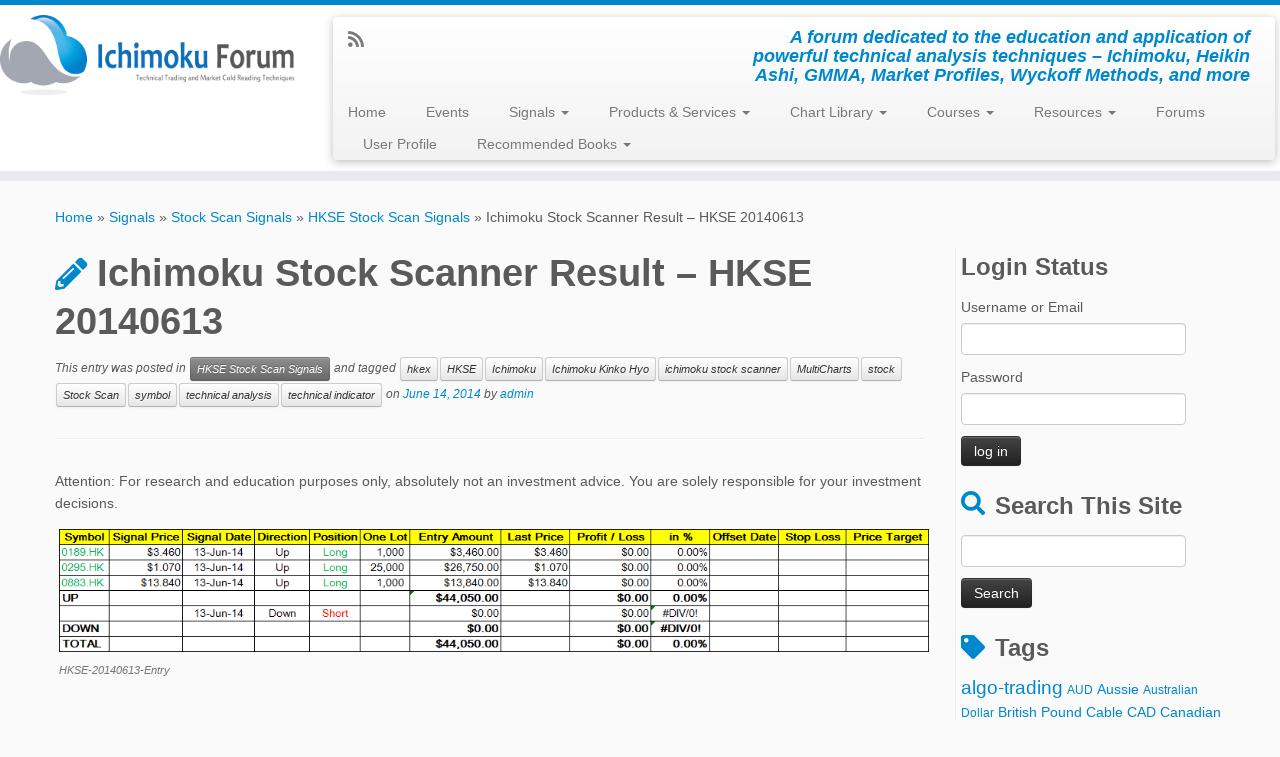

--- FILE ---
content_type: text/html; charset=UTF-8
request_url: http://ichimokuforum.com/signals/stock-scan-signals/hkse-stock-scan-signals/ichimoku-stock-scanner-result-hkse-20140613/
body_size: 11936
content:
<!DOCTYPE html>
<!--[if IE 7]>
<html class="ie ie7 no-js" lang="en" id="arve">
<![endif]-->
<!--[if IE 8]>
<html class="ie ie8 no-js" lang="en" id="arve">
<![endif]-->
<!--[if !(IE 7) | !(IE 8)  ]><!-->
<html class="no-js" lang="en" id="arve">
<!--<![endif]-->
	<head>
		<meta charset="UTF-8" />
		<meta http-equiv="X-UA-Compatible" content="IE=EDGE" />
        		<meta name="viewport" content="width=device-width, initial-scale=1.0" />
        <link rel="profile"  href="https://gmpg.org/xfn/11" />
		<link rel="pingback" href="http://ichimokuforum.com/xmlrpc.php" />
		<!-- html5shiv for IE8 and less  -->
		<!--[if lt IE 9]>
			<script src="http://ichimokuforum.com/wp-content/themes/customizr/assets/front/js/libs/html5.js"></script>
		<![endif]-->
		<script>(function(html){html.className = html.className.replace(/\bno-js\b/,'js')})(document.documentElement);</script>
<title>Ichimoku Stock Scanner Result – HKSE 20140613 &#8211; Ichimoku Forum</title>
<meta name='robots' content='max-image-preview:large' />
<link rel="alternate" type="application/rss+xml" title="Ichimoku Forum &raquo; Feed" href="http://ichimokuforum.com/feed/" />
<link rel="alternate" type="application/rss+xml" title="Ichimoku Forum &raquo; Comments Feed" href="http://ichimokuforum.com/comments/feed/" />
<link rel="alternate" type="application/rss+xml" title="Ichimoku Forum &raquo; Ichimoku Stock Scanner Result – HKSE 20140613 Comments Feed" href="http://ichimokuforum.com/signals/stock-scan-signals/hkse-stock-scan-signals/ichimoku-stock-scanner-result-hkse-20140613/feed/" />
<script type="text/javascript">
/* <![CDATA[ */
window._wpemojiSettings = {"baseUrl":"https:\/\/s.w.org\/images\/core\/emoji\/14.0.0\/72x72\/","ext":".png","svgUrl":"https:\/\/s.w.org\/images\/core\/emoji\/14.0.0\/svg\/","svgExt":".svg","source":{"concatemoji":"http:\/\/ichimokuforum.com\/wp-includes\/js\/wp-emoji-release.min.js?ver=6.4.7"}};
/*! This file is auto-generated */
!function(i,n){var o,s,e;function c(e){try{var t={supportTests:e,timestamp:(new Date).valueOf()};sessionStorage.setItem(o,JSON.stringify(t))}catch(e){}}function p(e,t,n){e.clearRect(0,0,e.canvas.width,e.canvas.height),e.fillText(t,0,0);var t=new Uint32Array(e.getImageData(0,0,e.canvas.width,e.canvas.height).data),r=(e.clearRect(0,0,e.canvas.width,e.canvas.height),e.fillText(n,0,0),new Uint32Array(e.getImageData(0,0,e.canvas.width,e.canvas.height).data));return t.every(function(e,t){return e===r[t]})}function u(e,t,n){switch(t){case"flag":return n(e,"\ud83c\udff3\ufe0f\u200d\u26a7\ufe0f","\ud83c\udff3\ufe0f\u200b\u26a7\ufe0f")?!1:!n(e,"\ud83c\uddfa\ud83c\uddf3","\ud83c\uddfa\u200b\ud83c\uddf3")&&!n(e,"\ud83c\udff4\udb40\udc67\udb40\udc62\udb40\udc65\udb40\udc6e\udb40\udc67\udb40\udc7f","\ud83c\udff4\u200b\udb40\udc67\u200b\udb40\udc62\u200b\udb40\udc65\u200b\udb40\udc6e\u200b\udb40\udc67\u200b\udb40\udc7f");case"emoji":return!n(e,"\ud83e\udef1\ud83c\udffb\u200d\ud83e\udef2\ud83c\udfff","\ud83e\udef1\ud83c\udffb\u200b\ud83e\udef2\ud83c\udfff")}return!1}function f(e,t,n){var r="undefined"!=typeof WorkerGlobalScope&&self instanceof WorkerGlobalScope?new OffscreenCanvas(300,150):i.createElement("canvas"),a=r.getContext("2d",{willReadFrequently:!0}),o=(a.textBaseline="top",a.font="600 32px Arial",{});return e.forEach(function(e){o[e]=t(a,e,n)}),o}function t(e){var t=i.createElement("script");t.src=e,t.defer=!0,i.head.appendChild(t)}"undefined"!=typeof Promise&&(o="wpEmojiSettingsSupports",s=["flag","emoji"],n.supports={everything:!0,everythingExceptFlag:!0},e=new Promise(function(e){i.addEventListener("DOMContentLoaded",e,{once:!0})}),new Promise(function(t){var n=function(){try{var e=JSON.parse(sessionStorage.getItem(o));if("object"==typeof e&&"number"==typeof e.timestamp&&(new Date).valueOf()<e.timestamp+604800&&"object"==typeof e.supportTests)return e.supportTests}catch(e){}return null}();if(!n){if("undefined"!=typeof Worker&&"undefined"!=typeof OffscreenCanvas&&"undefined"!=typeof URL&&URL.createObjectURL&&"undefined"!=typeof Blob)try{var e="postMessage("+f.toString()+"("+[JSON.stringify(s),u.toString(),p.toString()].join(",")+"));",r=new Blob([e],{type:"text/javascript"}),a=new Worker(URL.createObjectURL(r),{name:"wpTestEmojiSupports"});return void(a.onmessage=function(e){c(n=e.data),a.terminate(),t(n)})}catch(e){}c(n=f(s,u,p))}t(n)}).then(function(e){for(var t in e)n.supports[t]=e[t],n.supports.everything=n.supports.everything&&n.supports[t],"flag"!==t&&(n.supports.everythingExceptFlag=n.supports.everythingExceptFlag&&n.supports[t]);n.supports.everythingExceptFlag=n.supports.everythingExceptFlag&&!n.supports.flag,n.DOMReady=!1,n.readyCallback=function(){n.DOMReady=!0}}).then(function(){return e}).then(function(){var e;n.supports.everything||(n.readyCallback(),(e=n.source||{}).concatemoji?t(e.concatemoji):e.wpemoji&&e.twemoji&&(t(e.twemoji),t(e.wpemoji)))}))}((window,document),window._wpemojiSettings);
/* ]]> */
</script>
<style id='wp-emoji-styles-inline-css' type='text/css'>

	img.wp-smiley, img.emoji {
		display: inline !important;
		border: none !important;
		box-shadow: none !important;
		height: 1em !important;
		width: 1em !important;
		margin: 0 0.07em !important;
		vertical-align: -0.1em !important;
		background: none !important;
		padding: 0 !important;
	}
</style>
<link rel='stylesheet' id='wp-block-library-css' href='http://ichimokuforum.com/wp-includes/css/dist/block-library/style.min.css?ver=6.4.7' type='text/css' media='all' />
<style id='classic-theme-styles-inline-css' type='text/css'>
/*! This file is auto-generated */
.wp-block-button__link{color:#fff;background-color:#32373c;border-radius:9999px;box-shadow:none;text-decoration:none;padding:calc(.667em + 2px) calc(1.333em + 2px);font-size:1.125em}.wp-block-file__button{background:#32373c;color:#fff;text-decoration:none}
</style>
<style id='global-styles-inline-css' type='text/css'>
body{--wp--preset--color--black: #000000;--wp--preset--color--cyan-bluish-gray: #abb8c3;--wp--preset--color--white: #ffffff;--wp--preset--color--pale-pink: #f78da7;--wp--preset--color--vivid-red: #cf2e2e;--wp--preset--color--luminous-vivid-orange: #ff6900;--wp--preset--color--luminous-vivid-amber: #fcb900;--wp--preset--color--light-green-cyan: #7bdcb5;--wp--preset--color--vivid-green-cyan: #00d084;--wp--preset--color--pale-cyan-blue: #8ed1fc;--wp--preset--color--vivid-cyan-blue: #0693e3;--wp--preset--color--vivid-purple: #9b51e0;--wp--preset--gradient--vivid-cyan-blue-to-vivid-purple: linear-gradient(135deg,rgba(6,147,227,1) 0%,rgb(155,81,224) 100%);--wp--preset--gradient--light-green-cyan-to-vivid-green-cyan: linear-gradient(135deg,rgb(122,220,180) 0%,rgb(0,208,130) 100%);--wp--preset--gradient--luminous-vivid-amber-to-luminous-vivid-orange: linear-gradient(135deg,rgba(252,185,0,1) 0%,rgba(255,105,0,1) 100%);--wp--preset--gradient--luminous-vivid-orange-to-vivid-red: linear-gradient(135deg,rgba(255,105,0,1) 0%,rgb(207,46,46) 100%);--wp--preset--gradient--very-light-gray-to-cyan-bluish-gray: linear-gradient(135deg,rgb(238,238,238) 0%,rgb(169,184,195) 100%);--wp--preset--gradient--cool-to-warm-spectrum: linear-gradient(135deg,rgb(74,234,220) 0%,rgb(151,120,209) 20%,rgb(207,42,186) 40%,rgb(238,44,130) 60%,rgb(251,105,98) 80%,rgb(254,248,76) 100%);--wp--preset--gradient--blush-light-purple: linear-gradient(135deg,rgb(255,206,236) 0%,rgb(152,150,240) 100%);--wp--preset--gradient--blush-bordeaux: linear-gradient(135deg,rgb(254,205,165) 0%,rgb(254,45,45) 50%,rgb(107,0,62) 100%);--wp--preset--gradient--luminous-dusk: linear-gradient(135deg,rgb(255,203,112) 0%,rgb(199,81,192) 50%,rgb(65,88,208) 100%);--wp--preset--gradient--pale-ocean: linear-gradient(135deg,rgb(255,245,203) 0%,rgb(182,227,212) 50%,rgb(51,167,181) 100%);--wp--preset--gradient--electric-grass: linear-gradient(135deg,rgb(202,248,128) 0%,rgb(113,206,126) 100%);--wp--preset--gradient--midnight: linear-gradient(135deg,rgb(2,3,129) 0%,rgb(40,116,252) 100%);--wp--preset--font-size--small: 13px;--wp--preset--font-size--medium: 20px;--wp--preset--font-size--large: 36px;--wp--preset--font-size--x-large: 42px;--wp--preset--spacing--20: 0.44rem;--wp--preset--spacing--30: 0.67rem;--wp--preset--spacing--40: 1rem;--wp--preset--spacing--50: 1.5rem;--wp--preset--spacing--60: 2.25rem;--wp--preset--spacing--70: 3.38rem;--wp--preset--spacing--80: 5.06rem;--wp--preset--shadow--natural: 6px 6px 9px rgba(0, 0, 0, 0.2);--wp--preset--shadow--deep: 12px 12px 50px rgba(0, 0, 0, 0.4);--wp--preset--shadow--sharp: 6px 6px 0px rgba(0, 0, 0, 0.2);--wp--preset--shadow--outlined: 6px 6px 0px -3px rgba(255, 255, 255, 1), 6px 6px rgba(0, 0, 0, 1);--wp--preset--shadow--crisp: 6px 6px 0px rgba(0, 0, 0, 1);}:where(.is-layout-flex){gap: 0.5em;}:where(.is-layout-grid){gap: 0.5em;}body .is-layout-flow > .alignleft{float: left;margin-inline-start: 0;margin-inline-end: 2em;}body .is-layout-flow > .alignright{float: right;margin-inline-start: 2em;margin-inline-end: 0;}body .is-layout-flow > .aligncenter{margin-left: auto !important;margin-right: auto !important;}body .is-layout-constrained > .alignleft{float: left;margin-inline-start: 0;margin-inline-end: 2em;}body .is-layout-constrained > .alignright{float: right;margin-inline-start: 2em;margin-inline-end: 0;}body .is-layout-constrained > .aligncenter{margin-left: auto !important;margin-right: auto !important;}body .is-layout-constrained > :where(:not(.alignleft):not(.alignright):not(.alignfull)){max-width: var(--wp--style--global--content-size);margin-left: auto !important;margin-right: auto !important;}body .is-layout-constrained > .alignwide{max-width: var(--wp--style--global--wide-size);}body .is-layout-flex{display: flex;}body .is-layout-flex{flex-wrap: wrap;align-items: center;}body .is-layout-flex > *{margin: 0;}body .is-layout-grid{display: grid;}body .is-layout-grid > *{margin: 0;}:where(.wp-block-columns.is-layout-flex){gap: 2em;}:where(.wp-block-columns.is-layout-grid){gap: 2em;}:where(.wp-block-post-template.is-layout-flex){gap: 1.25em;}:where(.wp-block-post-template.is-layout-grid){gap: 1.25em;}.has-black-color{color: var(--wp--preset--color--black) !important;}.has-cyan-bluish-gray-color{color: var(--wp--preset--color--cyan-bluish-gray) !important;}.has-white-color{color: var(--wp--preset--color--white) !important;}.has-pale-pink-color{color: var(--wp--preset--color--pale-pink) !important;}.has-vivid-red-color{color: var(--wp--preset--color--vivid-red) !important;}.has-luminous-vivid-orange-color{color: var(--wp--preset--color--luminous-vivid-orange) !important;}.has-luminous-vivid-amber-color{color: var(--wp--preset--color--luminous-vivid-amber) !important;}.has-light-green-cyan-color{color: var(--wp--preset--color--light-green-cyan) !important;}.has-vivid-green-cyan-color{color: var(--wp--preset--color--vivid-green-cyan) !important;}.has-pale-cyan-blue-color{color: var(--wp--preset--color--pale-cyan-blue) !important;}.has-vivid-cyan-blue-color{color: var(--wp--preset--color--vivid-cyan-blue) !important;}.has-vivid-purple-color{color: var(--wp--preset--color--vivid-purple) !important;}.has-black-background-color{background-color: var(--wp--preset--color--black) !important;}.has-cyan-bluish-gray-background-color{background-color: var(--wp--preset--color--cyan-bluish-gray) !important;}.has-white-background-color{background-color: var(--wp--preset--color--white) !important;}.has-pale-pink-background-color{background-color: var(--wp--preset--color--pale-pink) !important;}.has-vivid-red-background-color{background-color: var(--wp--preset--color--vivid-red) !important;}.has-luminous-vivid-orange-background-color{background-color: var(--wp--preset--color--luminous-vivid-orange) !important;}.has-luminous-vivid-amber-background-color{background-color: var(--wp--preset--color--luminous-vivid-amber) !important;}.has-light-green-cyan-background-color{background-color: var(--wp--preset--color--light-green-cyan) !important;}.has-vivid-green-cyan-background-color{background-color: var(--wp--preset--color--vivid-green-cyan) !important;}.has-pale-cyan-blue-background-color{background-color: var(--wp--preset--color--pale-cyan-blue) !important;}.has-vivid-cyan-blue-background-color{background-color: var(--wp--preset--color--vivid-cyan-blue) !important;}.has-vivid-purple-background-color{background-color: var(--wp--preset--color--vivid-purple) !important;}.has-black-border-color{border-color: var(--wp--preset--color--black) !important;}.has-cyan-bluish-gray-border-color{border-color: var(--wp--preset--color--cyan-bluish-gray) !important;}.has-white-border-color{border-color: var(--wp--preset--color--white) !important;}.has-pale-pink-border-color{border-color: var(--wp--preset--color--pale-pink) !important;}.has-vivid-red-border-color{border-color: var(--wp--preset--color--vivid-red) !important;}.has-luminous-vivid-orange-border-color{border-color: var(--wp--preset--color--luminous-vivid-orange) !important;}.has-luminous-vivid-amber-border-color{border-color: var(--wp--preset--color--luminous-vivid-amber) !important;}.has-light-green-cyan-border-color{border-color: var(--wp--preset--color--light-green-cyan) !important;}.has-vivid-green-cyan-border-color{border-color: var(--wp--preset--color--vivid-green-cyan) !important;}.has-pale-cyan-blue-border-color{border-color: var(--wp--preset--color--pale-cyan-blue) !important;}.has-vivid-cyan-blue-border-color{border-color: var(--wp--preset--color--vivid-cyan-blue) !important;}.has-vivid-purple-border-color{border-color: var(--wp--preset--color--vivid-purple) !important;}.has-vivid-cyan-blue-to-vivid-purple-gradient-background{background: var(--wp--preset--gradient--vivid-cyan-blue-to-vivid-purple) !important;}.has-light-green-cyan-to-vivid-green-cyan-gradient-background{background: var(--wp--preset--gradient--light-green-cyan-to-vivid-green-cyan) !important;}.has-luminous-vivid-amber-to-luminous-vivid-orange-gradient-background{background: var(--wp--preset--gradient--luminous-vivid-amber-to-luminous-vivid-orange) !important;}.has-luminous-vivid-orange-to-vivid-red-gradient-background{background: var(--wp--preset--gradient--luminous-vivid-orange-to-vivid-red) !important;}.has-very-light-gray-to-cyan-bluish-gray-gradient-background{background: var(--wp--preset--gradient--very-light-gray-to-cyan-bluish-gray) !important;}.has-cool-to-warm-spectrum-gradient-background{background: var(--wp--preset--gradient--cool-to-warm-spectrum) !important;}.has-blush-light-purple-gradient-background{background: var(--wp--preset--gradient--blush-light-purple) !important;}.has-blush-bordeaux-gradient-background{background: var(--wp--preset--gradient--blush-bordeaux) !important;}.has-luminous-dusk-gradient-background{background: var(--wp--preset--gradient--luminous-dusk) !important;}.has-pale-ocean-gradient-background{background: var(--wp--preset--gradient--pale-ocean) !important;}.has-electric-grass-gradient-background{background: var(--wp--preset--gradient--electric-grass) !important;}.has-midnight-gradient-background{background: var(--wp--preset--gradient--midnight) !important;}.has-small-font-size{font-size: var(--wp--preset--font-size--small) !important;}.has-medium-font-size{font-size: var(--wp--preset--font-size--medium) !important;}.has-large-font-size{font-size: var(--wp--preset--font-size--large) !important;}.has-x-large-font-size{font-size: var(--wp--preset--font-size--x-large) !important;}
.wp-block-navigation a:where(:not(.wp-element-button)){color: inherit;}
:where(.wp-block-post-template.is-layout-flex){gap: 1.25em;}:where(.wp-block-post-template.is-layout-grid){gap: 1.25em;}
:where(.wp-block-columns.is-layout-flex){gap: 2em;}:where(.wp-block-columns.is-layout-grid){gap: 2em;}
.wp-block-pullquote{font-size: 1.5em;line-height: 1.6;}
</style>
<link rel='stylesheet' id='bbp-default-css' href='http://ichimokuforum.com/wp-content/plugins/bbpress/templates/default/css/bbpress.css?ver=2.5.14-6684' type='text/css' media='screen' />
<link rel='stylesheet' id='customizr-fa-css' href='http://ichimokuforum.com/wp-content/themes/customizr/assets/shared/fonts/fa/css/fontawesome-all.min.css?ver=4.1.39' type='text/css' media='all' />
<link rel='stylesheet' id='customizr-common-css' href='http://ichimokuforum.com/wp-content/themes/customizr/inc/assets/css/tc_common.min.css?ver=4.1.39' type='text/css' media='all' />
<link rel='stylesheet' id='customizr-skin-css' href='http://ichimokuforum.com/wp-content/themes/customizr/inc/assets/css/blue.min.css?ver=4.1.39' type='text/css' media='all' />
<style id='customizr-skin-inline-css' type='text/css'>

            body,.navbar .nav>li>a {
              font-size : 14px;
              line-height : 1.6em;
            }
table { border-collapse: separate; }
                           body table { border-collapse: collapse; }
                          
.social-links .social-icon:before { content: none } 
.sticky-enabled .tc-shrink-on .site-logo img {
    					height:30px!important;width:auto!important
    				}

    				.sticky-enabled .tc-shrink-on .brand .site-title {
    					font-size:0.6em;opacity:0.8;line-height:1.2em
    				}

.site-logo img.sticky {
                display: none;
             }

            .sticky-enabled .tc-sticky-logo-on .site-logo img {
                display: none;
             }

            .sticky-enabled .tc-sticky-logo-on .site-logo img.sticky{
                display: inline-block;
            }

          .comments-link .tc-comment-bubble {
            color: #F00;
            border: 2px solid #F00;
          }
          .comments-link .tc-comment-bubble:before {
            border-color: #F00;
          }
        
</style>
<link rel='stylesheet' id='customizr-style-css' href='http://ichimokuforum.com/wp-content/themes/customizr/style.css?ver=4.1.39' type='text/css' media='all' />
<link rel='stylesheet' id='fancyboxcss-css' href='http://ichimokuforum.com/wp-content/themes/customizr/assets/front/js/libs/fancybox/jquery.fancybox-1.3.4.min.css?ver=6.4.7' type='text/css' media='all' />
<link rel='stylesheet' id='bbpress-wp-tweaks-css' href='http://ichimokuforum.com/wp-content/plugins/bbpress-wp-tweaks/style.css?ver=6.4.7' type='text/css' media='all' />
<script type="text/javascript" src="http://ichimokuforum.com/wp-content/plugins/wp-d3/js/d3.v35.min.js?ver=1.0.0" id="d3-js"></script>
<script type="text/javascript" src="http://ichimokuforum.com/wp-includes/js/jquery/jquery.min.js?ver=3.7.1" id="jquery-core-js"></script>
<script type="text/javascript" src="http://ichimokuforum.com/wp-includes/js/jquery/jquery-migrate.min.js?ver=3.4.1" id="jquery-migrate-js"></script>
<script type="text/javascript" src="http://ichimokuforum.com/wp-content/themes/customizr/assets/front/js/libs/modernizr.min.js?ver=4.1.39" id="modernizr-js"></script>
<script type="text/javascript" src="http://ichimokuforum.com/wp-content/themes/customizr/assets/front/js/libs/fancybox/jquery.fancybox-1.3.4.min.js?ver=4.1.39" id="tc-fancybox-js"></script>
<script type="text/javascript" id="tc-scripts-js-extra">
/* <![CDATA[ */
var TCParams = {"_disabled":[],"FancyBoxState":"1","FancyBoxAutoscale":"1","SliderName":"","SliderDelay":"","SliderHover":"1","centerSliderImg":"1","SmoothScroll":{"Enabled":true,"Options":{"touchpadSupport":false}},"anchorSmoothScroll":"linear","anchorSmoothScrollExclude":{"simple":["[class*=edd]",".tc-carousel-control",".carousel-control","[data-toggle=\"modal\"]","[data-toggle=\"dropdown\"]","[data-toggle=\"tooltip\"]","[data-toggle=\"popover\"]","[data-toggle=\"collapse\"]","[data-toggle=\"tab\"]","[data-toggle=\"pill\"]","[class*=upme]","[class*=um-]"],"deep":{"classes":[],"ids":[]}},"ReorderBlocks":"1","centerAllImg":"1","HasComments":"","LeftSidebarClass":".span3.left.tc-sidebar","RightSidebarClass":".span3.right.tc-sidebar","LoadModernizr":"1","stickyCustomOffset":{"_initial":0,"_scrolling":0,"options":{"_static":true,"_element":""}},"stickyHeader":"1","dropdowntoViewport":"","timerOnScrollAllBrowsers":"1","extLinksStyle":"","extLinksTargetExt":"","extLinksSkipSelectors":{"classes":["btn","button"],"ids":[]},"dropcapEnabled":"","dropcapWhere":{"post":"","page":""},"dropcapMinWords":"50","dropcapSkipSelectors":{"tags":["IMG","IFRAME","H1","H2","H3","H4","H5","H6","BLOCKQUOTE","UL","OL"],"classes":["btn","tc-placeholder-wrap"],"id":[]},"imgSmartLoadEnabled":"","imgSmartLoadOpts":{"parentSelectors":[".article-container",".__before_main_wrapper",".widget-front"],"opts":{"excludeImg":[".tc-holder-img"]}},"imgSmartLoadsForSliders":"","goldenRatio":"1.618","gridGoldenRatioLimit":"350","isSecondMenuEnabled":"","secondMenuRespSet":"in-sn-before","isParallaxOn":"1","parallaxRatio":"0.55","pluginCompats":[],"adminAjaxUrl":"http:\/\/ichimokuforum.com\/wp-admin\/admin-ajax.php","ajaxUrl":"http:\/\/ichimokuforum.com\/?czrajax=1","frontNonce":{"id":"CZRFrontNonce","handle":"2edb861863"},"isDevMode":"","isModernStyle":"","i18n":{"Permanently dismiss":"Permanently dismiss"},"frontNotifications":{"styleSwitcher":{"enabled":false,"content":"","dismissAction":"dismiss_style_switcher_note_front","ajaxUrl":"http:\/\/ichimokuforum.com\/wp-admin\/admin-ajax.php"}}};
/* ]]> */
</script>
<script type="text/javascript" src="http://ichimokuforum.com/wp-content/themes/customizr/inc/assets/js/tc-scripts.min.js?ver=4.1.39" id="tc-scripts-js"></script>
<link rel="https://api.w.org/" href="http://ichimokuforum.com/wp-json/" /><link rel="alternate" type="application/json" href="http://ichimokuforum.com/wp-json/wp/v2/posts/909" /><link rel="EditURI" type="application/rsd+xml" title="RSD" href="http://ichimokuforum.com/xmlrpc.php?rsd" />
<meta name="generator" content="WordPress 6.4.7" />
<link rel="canonical" href="http://ichimokuforum.com/signals/stock-scan-signals/hkse-stock-scan-signals/ichimoku-stock-scanner-result-hkse-20140613/" />
<link rel='shortlink' href='http://ichimokuforum.com/?p=909' />
<link rel="alternate" type="application/json+oembed" href="http://ichimokuforum.com/wp-json/oembed/1.0/embed?url=http%3A%2F%2Fichimokuforum.com%2Fsignals%2Fstock-scan-signals%2Fhkse-stock-scan-signals%2Fichimoku-stock-scanner-result-hkse-20140613%2F" />
<link rel="alternate" type="text/xml+oembed" href="http://ichimokuforum.com/wp-json/oembed/1.0/embed?url=http%3A%2F%2Fichimokuforum.com%2Fsignals%2Fstock-scan-signals%2Fhkse-stock-scan-signals%2Fichimoku-stock-scanner-result-hkse-20140613%2F&#038;format=xml" />
<!-- ## NXS/OG ## --><!-- ## NXSOGTAGS ## --><!-- ## NXS/OG ## -->
	</head>
	
	<body class="post-template-default single single-post postid-909 single-format-standard wp-embed-responsive tc-fade-hover-links tc-r-sidebar tc-center-images skin-blue tc-sticky-header sticky-disabled tc-transparent-on-scroll tc-regular-menu" >
        
    <div id="tc-page-wrap" class="">

  		
  	   	<header class="tc-header clearfix row-fluid tc-tagline-off tc-title-logo-on tc-sticky-logo-on tc-shrink-on tc-menu-on logo-left tc-second-menu-in-sn-before-when-mobile" role="banner">
  			
        <div class="brand span3 pull-left">
        <a class="site-logo" href="http://ichimokuforum.com/" aria-label="Ichimoku Forum | A forum dedicated to the education and application of powerful technical analysis techniques &#8211; Ichimoku, Heikin Ashi, GMMA, Market Profiles, Wyckoff Methods, and more"><img src="http://ichimokuforum.com/wp-content/uploads/2015/07/logo-horizontal.png" alt="Back Home" width="3114" height="840"   class=" attachment-2720"/><img src="http://ichimokuforum.com/wp-content/uploads/2015/07/logo-horizontal2.png" alt="Back Home" width="3114" height="840"   class="sticky attachment-2722"/></a>        </div> <!-- brand span3 -->

        <div class="container outside"><h2 class="site-description">A forum dedicated to the education and application of powerful technical analysis techniques &#8211; Ichimoku, Heikin Ashi, GMMA, Market Profiles, Wyckoff Methods, and more</h2></div>      	<div class="navbar-wrapper clearfix span9 tc-submenu-fade tc-submenu-move tc-open-on-hover pull-menu-left">
        	<div class="navbar resp">
          		<div class="navbar-inner" role="navigation">
            		<div class="row-fluid">
              		<div class="social-block span5"><div class="social-links"><a rel="nofollow" class="social-icon icon-feed"  title="Subscribe to my rss feed" aria-label="Subscribe to my rss feed" href="http://ichimokuforum.com/feed/rss/"  target="_blank" ><i class="fas fa-rss"></i></a></div></div><h2 class="span7 inside site-description">A forum dedicated to the education and application of powerful technical analysis techniques &#8211; Ichimoku, Heikin Ashi, GMMA, Market Profiles, Wyckoff Methods, and more</h2><div class="nav-collapse collapse tc-hover-menu-wrapper"><div class="menu-menu-1-container"><ul id="menu-menu-3" class="nav tc-hover-menu"><li class="menu-item menu-item-type-custom menu-item-object-custom menu-item-home menu-item-30"><a href="http://ichimokuforum.com/">Home</a></li>
<li class="menu-item menu-item-type-taxonomy menu-item-object-category menu-item-56"><a href="http://ichimokuforum.com/category/events/">Events</a></li>
<li class="menu-item menu-item-type-taxonomy menu-item-object-category current-post-ancestor menu-item-has-children dropdown menu-item-57"><a href="http://ichimokuforum.com/category/signals/">Signals <strong class="caret"></strong></a>
<ul class="dropdown-menu">
	<li class="menu-item menu-item-type-taxonomy menu-item-object-category current-post-ancestor menu-item-has-children dropdown-submenu menu-item-43"><a href="http://ichimokuforum.com/category/signals/stock-scan-signals/">Stock Scan Signals</a>
<ul class="dropdown-menu">
		<li class="menu-item menu-item-type-taxonomy menu-item-object-category current-post-ancestor current-menu-parent current-post-parent menu-item-45"><a href="http://ichimokuforum.com/category/signals/stock-scan-signals/hkse-stock-scan-signals/">HKSE Stock Scan Signals</a></li>
	</ul>
</li>
</ul>
</li>
<li class="menu-item menu-item-type-taxonomy menu-item-object-category menu-item-has-children dropdown menu-item-53"><a href="http://ichimokuforum.com/category/products-services/">Products &#038; Services <strong class="caret"></strong></a>
<ul class="dropdown-menu">
	<li class="menu-item menu-item-type-post_type menu-item-object-page menu-item-33"><a href="http://ichimokuforum.com/ichimoku-cloud-indicator/">Ichimoku Cloud Indicator</a></li>
	<li class="menu-item menu-item-type-post_type menu-item-object-page menu-item-34"><a href="http://ichimokuforum.com/ichimoku-stock-scanner/">Ichimoku Stock Scanner</a></li>
	<li class="menu-item menu-item-type-post_type menu-item-object-page menu-item-32"><a href="http://ichimokuforum.com/gmma-indicator/">GMMA Indicator</a></li>
</ul>
</li>
<li class="menu-item menu-item-type-custom menu-item-object-custom menu-item-has-children dropdown menu-item-1946"><a href="http://ichimokuforum.com/chart-library/">Chart Library <strong class="caret"></strong></a>
<ul class="dropdown-menu">
	<li class="menu-item menu-item-type-post_type menu-item-object-page menu-item-1944"><a href="http://ichimokuforum.com/weekly-forex-recap-audusd-20141227/">Weekly Forex Recap – AUD/USD – 20141227</a></li>
	<li class="menu-item menu-item-type-post_type menu-item-object-page menu-item-1954"><a href="http://ichimokuforum.com/weekly-forex-recap-cadusd-20141227/">Weekly Forex Recap – CAD/USD – 20141227</a></li>
	<li class="menu-item menu-item-type-post_type menu-item-object-page menu-item-1963"><a href="http://ichimokuforum.com/weekly-forex-recap-jpyusd-20141227/">Weekly Forex Recap – JPY/USD – 20141227</a></li>
	<li class="menu-item menu-item-type-post_type menu-item-object-page menu-item-1972"><a href="http://ichimokuforum.com/weekly-forex-recap-gbpusd-20141227/">Weekly Forex Recap – GBP/USD – 20141227</a></li>
</ul>
</li>
<li class="menu-item menu-item-type-taxonomy menu-item-object-category menu-item-has-children dropdown menu-item-1514"><a href="http://ichimokuforum.com/category/courses/">Courses <strong class="caret"></strong></a>
<ul class="dropdown-menu">
	<li class="menu-item menu-item-type-post_type menu-item-object-page menu-item-2725"><a href="http://ichimokuforum.com/market-cold-reading-class-promo-1/">Market Cold Reading Class Promo #1</a></li>
	<li class="menu-item menu-item-type-taxonomy menu-item-object-category menu-item-has-children dropdown-submenu menu-item-1515"><a href="http://ichimokuforum.com/category/courses/classroom/">Classroom</a>
<ul class="dropdown-menu">
		<li class="menu-item menu-item-type-taxonomy menu-item-object-category menu-item-6100"><a href="http://ichimokuforum.com/category/courses/classroom/market-cold-reading-4/">Market Cold Reading Class 4 &#8211; 2017 Autumn</a></li>
		<li class="menu-item menu-item-type-taxonomy menu-item-object-category menu-item-has-children dropdown-submenu menu-item-1581"><a href="http://ichimokuforum.com/category/courses/classroom/supplementary-materials/">Supplementary Materials</a>
<ul class="dropdown-menu">
			<li class="menu-item menu-item-type-post_type menu-item-object-page menu-item-1785"><a href="http://ichimokuforum.com/market-cold-reading-techniques/">Market Cold Reading Techniques</a></li>
			<li class="menu-item menu-item-type-post_type menu-item-object-page menu-item-3978"><a href="http://ichimokuforum.com/profiting-from-market-open/">Profiting from Market Open</a></li>
			<li class="menu-item menu-item-type-post_type menu-item-object-page menu-item-1626"><a href="http://ichimokuforum.com/daily-charts-hong-kong-20141129/">Daily Charts (Hong Kong) – 20141129</a></li>
			<li class="menu-item menu-item-type-post_type menu-item-object-page menu-item-1670"><a href="http://ichimokuforum.com/weekly-charts-hong-kong-20141129/">Weekly Charts (Hong Kong) – 20141129</a></li>
			<li class="menu-item menu-item-type-post_type menu-item-object-page menu-item-1714"><a href="http://ichimokuforum.com/monthly-charts-hong-kong-20141129/">Monthly Charts (Hong Kong) – 20141129</a></li>
			<li class="menu-item menu-item-type-post_type menu-item-object-page menu-item-1732"><a href="http://ichimokuforum.com/daily-charts-us-20141129/">Daily Charts (US) – 20141129</a></li>
			<li class="menu-item menu-item-type-post_type menu-item-object-page menu-item-1749"><a href="http://ichimokuforum.com/weekly-charts-us-20141129/">Weekly Charts (US) – 20141129</a></li>
			<li class="menu-item menu-item-type-post_type menu-item-object-page menu-item-1766"><a href="http://ichimokuforum.com/monthly-charts-us-20141129/">Monthly Charts (US) – 20141129</a></li>
		</ul>
</li>
	</ul>
</li>
</ul>
</li>
<li class="menu-item menu-item-type-custom menu-item-object-custom menu-item-has-children dropdown menu-item-41"><a href="http://ichimokuforum.com/resources">Resources <strong class="caret"></strong></a>
<ul class="dropdown-menu">
	<li class="menu-item menu-item-type-taxonomy menu-item-object-category menu-item-180"><a href="http://ichimokuforum.com/category/resources/tutorial-resources/">Tutorial</a></li>
</ul>
</li>
<li class="menu-item menu-item-type-post_type menu-item-object-page menu-item-1852"><a href="http://ichimokuforum.com/forums/">Forums</a></li>
<li class="menu-item menu-item-type-post_type menu-item-object-page menu-item-1841"><a href="http://ichimokuforum.com/user-profile/">User Profile</a></li>
<li class="menu-item menu-item-type-taxonomy menu-item-object-category menu-item-has-children dropdown menu-item-72"><a href="http://ichimokuforum.com/category/resources/recommended-books/">Recommended Books <strong class="caret"></strong></a>
<ul class="dropdown-menu">
	<li class="menu-item menu-item-type-taxonomy menu-item-object-category menu-item-54"><a href="http://ichimokuforum.com/category/resources/archived-webinar/">Archived Webinar</a></li>
</ul>
</li>
</ul></div></div><div class="btn-toggle-nav pull-right"><button type="button" class="btn menu-btn" data-toggle="collapse" data-target=".nav-collapse" title="Open the menu" aria-label="Open the menu"><span class="icon-bar"></span><span class="icon-bar"></span><span class="icon-bar"></span> </button></div>          			</div><!-- /.row-fluid -->
          		</div><!-- /.navbar-inner -->
        	</div><!-- /.navbar resp -->
      	</div><!-- /.navbar-wrapper -->
    	  		</header>
  		<div id="tc-reset-margin-top" class="container-fluid" style="margin-top:103px"></div><div id="main-wrapper" class="container">

    <div class="tc-hot-crumble container" role="navigation"><div class="row"><div class="span12"><div class="breadcrumb-trail breadcrumbs"><span class="trail-begin"><a href="http://ichimokuforum.com" title="Ichimoku Forum" rel="home" class="trail-begin">Home</a></span> <span class="sep">&raquo;</span> <a href="http://ichimokuforum.com/category/signals/" title="Signals">Signals</a> <span class="sep">&raquo;</span> <a href="http://ichimokuforum.com/category/signals/stock-scan-signals/" title="Stock Scan Signals">Stock Scan Signals</a> <span class="sep">&raquo;</span> <a href="http://ichimokuforum.com/category/signals/stock-scan-signals/hkse-stock-scan-signals/" title="HKSE Stock Scan Signals">HKSE Stock Scan Signals</a> <span class="sep">&raquo;</span> <span class="trail-end">Ichimoku Stock Scanner Result – HKSE 20140613</span></div></div></div></div>
    <div class="container" role="main">
        <div class="row column-content-wrapper">

            
                <div id="content" class="span9 article-container tc-gallery-style">

                    
                        
                                                                                    
                                                                    <article id="post-909" class="row-fluid post-909 post type-post status-publish format-standard category-hkse-stock-scan-signals tag-hkex tag-hkse tag-ichimoku tag-ichimoku-kinko-hyo tag-ichimoku-stock-scanner tag-multicharts tag-stock tag-stock-scan tag-symbol tag-technical-analysis tag-technical-indicator czr-hentry">
                                                <header class="entry-header">
          <h1 class="entry-title format-icon">Ichimoku Stock Scanner Result – HKSE 20140613</h1><div class="entry-meta">This entry was posted in <a class="btn btn-mini btn-tag" href="http://ichimokuforum.com/category/signals/stock-scan-signals/hkse-stock-scan-signals/" title="View all posts in HKSE Stock Scan Signals"> HKSE Stock Scan Signals </a> and tagged <a class="btn btn-mini" href="http://ichimokuforum.com/tag/hkex/" title="View all posts in hkex"> hkex </a><a class="btn btn-mini" href="http://ichimokuforum.com/tag/hkse/" title="View all posts in HKSE"> HKSE </a><a class="btn btn-mini" href="http://ichimokuforum.com/tag/ichimoku/" title="View all posts in Ichimoku"> Ichimoku </a><a class="btn btn-mini" href="http://ichimokuforum.com/tag/ichimoku-kinko-hyo/" title="View all posts in Ichimoku Kinko Hyo"> Ichimoku Kinko Hyo </a><a class="btn btn-mini" href="http://ichimokuforum.com/tag/ichimoku-stock-scanner/" title="View all posts in ichimoku stock scanner"> ichimoku stock scanner </a><a class="btn btn-mini" href="http://ichimokuforum.com/tag/multicharts/" title="View all posts in MultiCharts"> MultiCharts </a><a class="btn btn-mini" href="http://ichimokuforum.com/tag/stock/" title="View all posts in stock"> stock </a><a class="btn btn-mini" href="http://ichimokuforum.com/tag/stock-scan/" title="View all posts in Stock Scan"> Stock Scan </a><a class="btn btn-mini" href="http://ichimokuforum.com/tag/symbol/" title="View all posts in symbol"> symbol </a><a class="btn btn-mini" href="http://ichimokuforum.com/tag/technical-analysis/" title="View all posts in technical analysis"> technical analysis </a><a class="btn btn-mini" href="http://ichimokuforum.com/tag/technical-indicator/" title="View all posts in technical indicator"> technical indicator </a> on <a href="http://ichimokuforum.com/2014/06/14/" title="08:20" rel="bookmark"><time class="entry-date updated" datetime="2014-06-14T08:20:53+08:00">June 14, 2014</time></a> <span class="by-author">by <span class="author vcard author_name"><a class="url fn n" href="http://ichimokuforum.com/author/admin/" title="View all posts by admin" rel="author">admin</a></span></span> </div><hr class="featurette-divider __before_content">        </header>
                  <section class="entry-content ">
              <p>Attention: For research and education purposes only, absolutely not an investment advice. You are solely responsible for your investment decisions.</p>
<div id="attachment_910" style="width: 1147px" class="wp-caption alignleft"><a href="http://ichimokuforum.com/wp-content/uploads/2014/06/HKSE-20140613-Entry.png" class="grouped_elements" rel="tc-fancybox-group909"><img fetchpriority="high" decoding="async" aria-describedby="caption-attachment-910" class="size-full wp-image-910" src="http://ichimokuforum.com/wp-content/uploads/2014/06/HKSE-20140613-Entry.png" alt="HKSE-20140613-Entry" width="1137" height="161" srcset="http://ichimokuforum.com/wp-content/uploads/2014/06/HKSE-20140613-Entry.png 1137w, http://ichimokuforum.com/wp-content/uploads/2014/06/HKSE-20140613-Entry-600x84.png 600w, http://ichimokuforum.com/wp-content/uploads/2014/06/HKSE-20140613-Entry-1024x144.png 1024w" sizes="(max-width: 1137px) 100vw, 1137px" /></a></p>
<p id="caption-attachment-910" class="wp-caption-text">HKSE-20140613-Entry</p>
</div>
                                      </section><!-- .entry-content -->
                                            </article>
                                
                            
                        
                    
<div id="comments" class="comments-area" >
	</div><!-- //#comments .comments-area -->

        
          <hr class="featurette-divider __after_loop">
        <nav id="nav-below" class="navigation" role="navigation">

              <h3 class="assistive-text">
                Post navigation              </h3>

              <ul class="pager">
                                  <li class="previous">
                    <span class="nav-previous">
                      <a href="http://ichimokuforum.com/signals/stock-scan-signals/hkse-stock-scan-signals/hkse-2014-june-portfolio-performance-20140613/" rel="prev"><span class="meta-nav">&larr;</span> HKSE 2014 June Portfolio Performance – 20140613</a>                    </span>
                  </li>
                                                  <li class="next">
                    <span class="nav-next">
                        <a href="http://ichimokuforum.com/signals/stock-scan-signals/hkse-stock-scan-signals/hkse-2014-june-portfolio-performance-20140614/" rel="next">HKSE 2014 June Portfolio Performance – 20140614 <span class="meta-nav">&rarr;</span></a>                    </span>
                  </li>
                              </ul>

          </nav><!-- //#nav-below .navigation -->

        
        
                </div><!--.article-container -->

           
        <div class="span3 right tc-sidebar">
           <div id="right" class="widget-area" role="complementary">
              <aside id="widget_wpmemwidget-2" class="widget wp-members"><div id="wp-members"><h3 class="widget-title">Login Status</h3><form name="form" method="post" action="http://ichimokuforum.com/signals/stock-scan-signals/hkse-stock-scan-signals/ichimoku-stock-scanner-result-hkse-20140613/"><fieldset><label for="username">Username or Email</label><div class="div_texbox"><input type="text" name="log" class="username" id="username" /></div><label for="password">Password</label><div class="div_texbox"><input type="password" name="pwd" class="password" id="password" /></div><input type="hidden" name="rememberme" value="forever" /><input type="hidden" name="redirect_to" value="http://ichimokuforum.com/signals/stock-scan-signals/hkse-stock-scan-signals/ichimoku-stock-scanner-result-hkse-20140613/" /><input type="hidden" name="a" value="login" /><input type="hidden" name="slog" value="true" /><div class="button_div"><input type="submit" name="Submit" class="buttons" value="log in" /></div></fieldset></form></div></aside><aside id="search-2" class="widget widget_search"><h3 class="widget-title">Search This Site</h3><form role="search" method="get" id="searchform" class="searchform" action="http://ichimokuforum.com/">
				<div>
					<label class="screen-reader-text" for="s">Search for:</label>
					<input type="text" value="" name="s" id="s" />
					<input type="submit" id="searchsubmit" value="Search" />
				</div>
			</form></aside><aside id="tag_cloud-2" class="widget widget_tag_cloud"><h3 class="widget-title">Tags</h3><div class="tagcloud"><a href="http://ichimokuforum.com/tag/algo-trading/" class="tag-cloud-link tag-link-147 tag-link-position-1" style="font-size: 14.448484848485pt;" aria-label="algo-trading (138 items)">algo-trading</a>
<a href="http://ichimokuforum.com/tag/aud/" class="tag-cloud-link tag-link-224 tag-link-position-2" style="font-size: 8.8484848484848pt;" aria-label="AUD (29 items)">AUD</a>
<a href="http://ichimokuforum.com/tag/aussie/" class="tag-cloud-link tag-link-206 tag-link-position-3" style="font-size: 10.460606060606pt;" aria-label="Aussie (46 items)">Aussie</a>
<a href="http://ichimokuforum.com/tag/australian-dollar/" class="tag-cloud-link tag-link-204 tag-link-position-4" style="font-size: 9.2727272727273pt;" aria-label="Australian Dollar (33 items)">Australian Dollar</a>
<a href="http://ichimokuforum.com/tag/british-pound/" class="tag-cloud-link tag-link-198 tag-link-position-5" style="font-size: 10.460606060606pt;" aria-label="British Pound (46 items)">British Pound</a>
<a href="http://ichimokuforum.com/tag/cable/" class="tag-cloud-link tag-link-211 tag-link-position-6" style="font-size: 10.460606060606pt;" aria-label="Cable (46 items)">Cable</a>
<a href="http://ichimokuforum.com/tag/cad/" class="tag-cloud-link tag-link-200 tag-link-position-7" style="font-size: 10.460606060606pt;" aria-label="CAD (46 items)">CAD</a>
<a href="http://ichimokuforum.com/tag/canadian-dollar/" class="tag-cloud-link tag-link-199 tag-link-position-8" style="font-size: 10.375757575758pt;" aria-label="Canadian Dollar (45 items)">Canadian Dollar</a>
<a href="http://ichimokuforum.com/tag/cftc/" class="tag-cloud-link tag-link-144 tag-link-position-9" style="font-size: 8.2545454545455pt;" aria-label="cftc (25 items)">cftc</a>
<a href="http://ichimokuforum.com/tag/chart-library/" class="tag-cloud-link tag-link-131 tag-link-position-10" style="font-size: 20.218181818182pt;" aria-label="Chart Library (657 items)">Chart Library</a>
<a href="http://ichimokuforum.com/tag/cme/" class="tag-cloud-link tag-link-91 tag-link-position-11" style="font-size: 8.169696969697pt;" aria-label="CME (24 items)">CME</a>
<a href="http://ichimokuforum.com/tag/crude-oil/" class="tag-cloud-link tag-link-92 tag-link-position-12" style="font-size: 8pt;" aria-label="Crude Oil (23 items)">Crude Oil</a>
<a href="http://ichimokuforum.com/tag/eur/" class="tag-cloud-link tag-link-221 tag-link-position-13" style="font-size: 8.8484848484848pt;" aria-label="EUR (29 items)">EUR</a>
<a href="http://ichimokuforum.com/tag/euro/" class="tag-cloud-link tag-link-156 tag-link-position-14" style="font-size: 10.630303030303pt;" aria-label="Euro (48 items)">Euro</a>
<a href="http://ichimokuforum.com/tag/exchange-rate/" class="tag-cloud-link tag-link-213 tag-link-position-15" style="font-size: 11.224242424242pt;" aria-label="exchange rate (57 items)">exchange rate</a>
<a href="http://ichimokuforum.com/tag/foreign-exchange/" class="tag-cloud-link tag-link-236 tag-link-position-16" style="font-size: 8.4242424242424pt;" aria-label="foreign exchange (26 items)">foreign exchange</a>
<a href="http://ichimokuforum.com/tag/forex/" class="tag-cloud-link tag-link-80 tag-link-position-17" style="font-size: 10.036363636364pt;" aria-label="Forex (41 items)">Forex</a>
<a href="http://ichimokuforum.com/tag/futures/" class="tag-cloud-link tag-link-104 tag-link-position-18" style="font-size: 8.4242424242424pt;" aria-label="Futures (26 items)">Futures</a>
<a href="http://ichimokuforum.com/tag/gbp/" class="tag-cloud-link tag-link-85 tag-link-position-19" style="font-size: 10.545454545455pt;" aria-label="GBP (47 items)">GBP</a>
<a href="http://ichimokuforum.com/tag/gold/" class="tag-cloud-link tag-link-81 tag-link-position-20" style="font-size: 9.5272727272727pt;" aria-label="Gold (35 items)">Gold</a>
<a href="http://ichimokuforum.com/tag/hang-seng-index/" class="tag-cloud-link tag-link-87 tag-link-position-21" style="font-size: 20.30303030303pt;" aria-label="Hang Seng Index (678 items)">Hang Seng Index</a>
<a href="http://ichimokuforum.com/tag/hkex/" class="tag-cloud-link tag-link-31 tag-link-position-22" style="font-size: 22pt;" aria-label="hkex (1,065 items)">hkex</a>
<a href="http://ichimokuforum.com/tag/hkse/" class="tag-cloud-link tag-link-22 tag-link-position-23" style="font-size: 21.915151515152pt;" aria-label="HKSE (1,047 items)">HKSE</a>
<a href="http://ichimokuforum.com/tag/hong-kong-dollars/" class="tag-cloud-link tag-link-216 tag-link-position-24" style="font-size: 8.8484848484848pt;" aria-label="hong kong dollars (29 items)">hong kong dollars</a>
<a href="http://ichimokuforum.com/tag/hsi/" class="tag-cloud-link tag-link-132 tag-link-position-25" style="font-size: 8pt;" aria-label="HSI (23 items)">HSI</a>
<a href="http://ichimokuforum.com/tag/ichimoku/" class="tag-cloud-link tag-link-21 tag-link-position-26" style="font-size: 22pt;" aria-label="Ichimoku (1,059 items)">Ichimoku</a>
<a href="http://ichimokuforum.com/tag/ichimoku-kinko-hyo/" class="tag-cloud-link tag-link-49 tag-link-position-27" style="font-size: 21.830303030303pt;" aria-label="Ichimoku Kinko Hyo (1,019 items)">Ichimoku Kinko Hyo</a>
<a href="http://ichimokuforum.com/tag/ichimoku-stock-scanner/" class="tag-cloud-link tag-link-67 tag-link-position-28" style="font-size: 21.915151515152pt;" aria-label="ichimoku stock scanner (1,038 items)">ichimoku stock scanner</a>
<a href="http://ichimokuforum.com/tag/japanese-yen/" class="tag-cloud-link tag-link-197 tag-link-position-29" style="font-size: 10.460606060606pt;" aria-label="Japanese Yen (46 items)">Japanese Yen</a>
<a href="http://ichimokuforum.com/tag/jpy/" class="tag-cloud-link tag-link-222 tag-link-position-30" style="font-size: 8.8484848484848pt;" aria-label="JPY (29 items)">JPY</a>
<a href="http://ichimokuforum.com/tag/kiwi/" class="tag-cloud-link tag-link-210 tag-link-position-31" style="font-size: 10.460606060606pt;" aria-label="Kiwi (46 items)">Kiwi</a>
<a href="http://ichimokuforum.com/tag/multicharts/" class="tag-cloud-link tag-link-29 tag-link-position-32" style="font-size: 21.915151515152pt;" aria-label="MultiCharts (1,058 items)">MultiCharts</a>
<a href="http://ichimokuforum.com/tag/new-zealand-dollar/" class="tag-cloud-link tag-link-208 tag-link-position-33" style="font-size: 10.460606060606pt;" aria-label="New Zealand Dollar (46 items)">New Zealand Dollar</a>
<a href="http://ichimokuforum.com/tag/options/" class="tag-cloud-link tag-link-162 tag-link-position-34" style="font-size: 10.290909090909pt;" aria-label="Options (44 items)">Options</a>
<a href="http://ichimokuforum.com/tag/performance/" class="tag-cloud-link tag-link-62 tag-link-position-35" style="font-size: 21.151515151515pt;" aria-label="performance (849 items)">performance</a>
<a href="http://ichimokuforum.com/tag/portfolio/" class="tag-cloud-link tag-link-61 tag-link-position-36" style="font-size: 16.230303030303pt;" aria-label="portfolio (223 items)">portfolio</a>
<a href="http://ichimokuforum.com/tag/stock/" class="tag-cloud-link tag-link-35 tag-link-position-37" style="font-size: 21.745454545455pt;" aria-label="stock (994 items)">stock</a>
<a href="http://ichimokuforum.com/tag/stock-scan/" class="tag-cloud-link tag-link-23 tag-link-position-38" style="font-size: 21.915151515152pt;" aria-label="Stock Scan (1,038 items)">Stock Scan</a>
<a href="http://ichimokuforum.com/tag/symbol/" class="tag-cloud-link tag-link-36 tag-link-position-39" style="font-size: 21.575757575758pt;" aria-label="symbol (965 items)">symbol</a>
<a href="http://ichimokuforum.com/tag/technical-analysis/" class="tag-cloud-link tag-link-30 tag-link-position-40" style="font-size: 22pt;" aria-label="technical analysis (1,068 items)">technical analysis</a>
<a href="http://ichimokuforum.com/tag/technical-indicator/" class="tag-cloud-link tag-link-42 tag-link-position-41" style="font-size: 21.915151515152pt;" aria-label="technical indicator (1,046 items)">technical indicator</a>
<a href="http://ichimokuforum.com/tag/top-down-analysis/" class="tag-cloud-link tag-link-133 tag-link-position-42" style="font-size: 20.133333333333pt;" aria-label="Top-down Analysis (651 items)">Top-down Analysis</a>
<a href="http://ichimokuforum.com/tag/usd/" class="tag-cloud-link tag-link-220 tag-link-position-43" style="font-size: 8.8484848484848pt;" aria-label="USD (29 items)">USD</a>
<a href="http://ichimokuforum.com/tag/us-dollar/" class="tag-cloud-link tag-link-219 tag-link-position-44" style="font-size: 8.8484848484848pt;" aria-label="US Dollar (29 items)">US Dollar</a>
<a href="http://ichimokuforum.com/tag/yen/" class="tag-cloud-link tag-link-235 tag-link-position-45" style="font-size: 8.4242424242424pt;" aria-label="yen (26 items)">yen</a></div>
</aside><aside id="pg_topics_widget-2" class="widget widget_display_topics"><h3 class="widget-title">Recent Topics</h3>
        <ul>

            
                <li>
                    <a class="bbp-forum-title" href="http://ichimokuforum.com/forums/topic/resources/" title="Resources">Resources</a>

                    
                    
                </li>

            
        </ul>

        </aside><aside id="linkcat-76" class="widget widget_links"><h3 class="widget-title">Monthly Portfolio Performance</h3>
	<ul class='xoxo blogroll'>
<li><a href="http://ichimokuforum.com/signals/stock-scan-signals/hkse-stock-scan-signals/hkse-ichimoku-stock-scanner-monthly-performance-analysis-201401/" title="HKSE Ichimoku Stock Scanner Monthly Performance Analysis – 201401">HKSE Monthly Performance Analysis – 201401</a></li>
<li><a href="http://ichimokuforum.com/signals/stock-scan-signals/hkse-stock-scan-signals/hkse-ichimoku-stock-scanner-monthly-performance-analysis-201402/" title="HKSE Ichimoku Stock Scanner Monthly Performance Analysis – 201402">HKSE Monthly Performance Analysis – 201402</a></li>
<li><a href="http://ichimokuforum.com/signals/stock-scan-signals/hkse-stock-scan-signals/hkse-ichimoku-stock-scanner-monthly-performance-analysis-201403/" title="HKSE Ichimoku Stock Scanner Monthly Performance Analysis – 201403">HKSE Monthly Performance Analysis – 201403</a></li>
<li><a href="http://ichimokuforum.com/signals/stock-scan-signals/hkse-stock-scan-signals/hkse-ichimoku-stock-scanner-monthly-performance-analysis-201404/" title="HKSE Ichimoku Stock Scanner Monthly Performance Analysis – 201404">HKSE Monthly Performance Analysis – 201404</a></li>
<li><a href="http://ichimokuforum.com/signals/stock-scan-signals/hkse-stock-scan-signals/hkse-ichimoku-stock-scanner-monthly-performance-analysis-201405/" title="HKSE Ichimoku Stock Scanner Monthly Performance Analysis – 201405">HKSE Monthly Performance Analysis – 201405</a></li>
<li><a href="http://ichimokuforum.com/signals/stock-scan-signals/hkse-stock-scan-signals/hkse-ichimoku-stock-scanner-monthly-performance-analysis-201406/" title="HKSE Monthly Performance Analysis – 201406">HKSE Monthly Performance Analysis – 201406</a></li>

	</ul>
</aside>
<aside id="linkcat-27" class="widget widget_links"><h3 class="widget-title">Tutorial</h3>
	<ul class='xoxo blogroll'>
<li><a href="http://ichimokuforum.com/uncategorized/chart-reading-of-hkse-stock-scanner-result-20140120/" title="Chart Reading of HKSE Stock Scanner Result – 20140120">Chart Reading of HKSE Stock Scanner Result – 20140120</a></li>
<li><a href="http://youtu.be/Vw6nE4Z2S08" rel="noopener" title="A short step-by-step tutorial of how to import HKEX symbol list and configure free End-of-Day (EOD) data quote settings in MultiCharts QuoteManager such that all EOD HKEX charts can be created in MultiCharts." target="_blank">How to Import HKEX Symbols into MultiCharts</a></li>
<li><a href="http://ichimokuforum.com/resources/tutorial-resources/performance-portfolio-chinese-explanation/" title="Performance Portfolio Chinese Explanation">Performance Portfolio Chinese Explanation</a></li>

	</ul>
</aside>
            </div><!-- //#left or //#right -->
        </div><!--.tc-sidebar -->

        
        </div><!--.row -->
    </div><!-- .container role: main -->

    
</div><!-- //#main-wrapper -->

  		<!-- FOOTER -->
  		<footer id="footer" class="">
  		 		    				 <div class="colophon">
			 	<div class="container">
			 		<div class="row-fluid">
					    <div class="span3 social-block pull-left"><span class="social-links"><a rel="nofollow" class="social-icon icon-feed"  title="Subscribe to my rss feed" aria-label="Subscribe to my rss feed" href="http://ichimokuforum.com/feed/rss/"  target="_blank" ><i class="fas fa-rss"></i></a></span></div><div class="span6 credits"><p>&middot; <span class="tc-copyright-text">&copy; 2026</span> <a href="http://ichimokuforum.com" title="Ichimoku Forum" rel="bookmark">Ichimoku Forum</a> &middot; <span class="tc-wp-powered-text">Powered by</span> <a class="icon-wordpress" target="_blank" href="https://wordpress.org" title="Powered by WordPress"></a> &middot; <span class="tc-credits-text">Designed with the <a class="czr-designer-link" href="https://presscustomizr.com/customizr" title="Customizr theme">Customizr theme</a> </span> &middot;</p></div>	      			</div><!-- .row-fluid -->
	      		</div><!-- .container -->
	      	</div><!-- .colophon -->
	    	  		</footer>
    </div><!-- //#tc-page-wrapper -->
		<script type="text/javascript" src="http://ichimokuforum.com/wp-content/plugins/bbpress/templates/default/js/editor.js?ver=2.5.14-6684" id="bbpress-editor-js"></script>
<script type="text/javascript" src="http://ichimokuforum.com/wp-includes/js/comment-reply.min.js?ver=6.4.7" id="comment-reply-js" async="async" data-wp-strategy="async"></script>
<script type="text/javascript" src="http://ichimokuforum.com/wp-includes/js/jquery/ui/core.min.js?ver=1.13.2" id="jquery-ui-core-js"></script>
<script type="text/javascript" src="http://ichimokuforum.com/wp-content/themes/customizr/assets/front/js/libs/retina.min.js?ver=4.1.39" id="retinajs-js"></script>
<div id="tc-footer-btt-wrapper" class="tc-btt-wrapper right"><i class="btt-arrow"></i></div>	</body>
	</html>